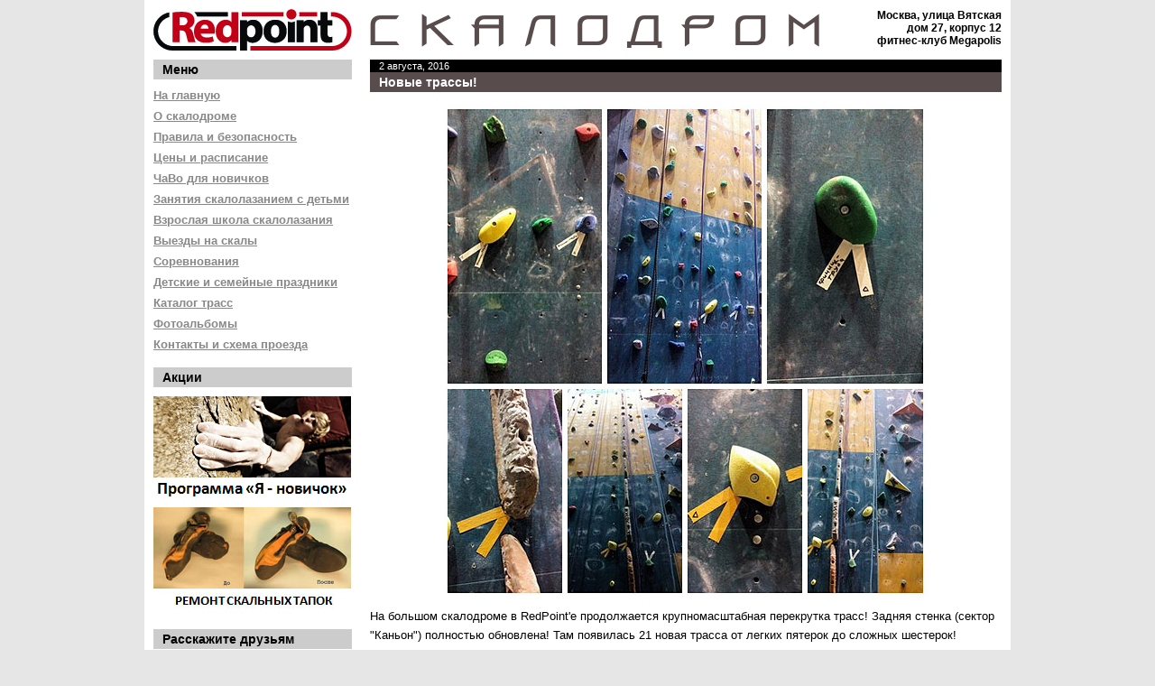

--- FILE ---
content_type: text/html; charset=UTF-8
request_url: http://redpoint.msk.ru/article/200
body_size: 4676
content:

<!DOCTYPE html PUBLIC "-//W3C//DTD XHTML 1.0 Strict//EN" "http://www.w3.org/TR/xhtml1/DTD/xhtml1-strict.dtd">
<html xmlns="http://www.w3.org/1999/xhtml" xml:lang="ru" lang="ru">
<head>
        <meta http-equiv="Content-Type" content="text/html; charset=utf-8" />
        <link rel="stylesheet" type="text/css" media="all" href="/layout/css/reset.css" />
        <link rel="stylesheet" type="text/css" media="all" href="/layout/css/960.css" />
        <link rel="stylesheet" type="text/css" media="all" href="/layout/css/appearance.css" />
        <link rel="stylesheet" type="text/css" media="all" href="/layout/css/scroller.css" />
        <link rel="stylesheet" type="text/css" media="all" href="/layout/css/livegallery.css" />
        <link rel="stylesheet" type="text/css" media="all" href="/layout/css/content.css" />
        <link rel="icon" type="image/x-icon" href="/layout/icon/icon.ico" />
<link rel="shortcut icon" type="image/x-icon" href="/layout/icon/icon.ico" />
        <title>RedPoint - скалодром в Москве. Новые трассы!</title>
        <script type="text/javascript" src= "/layout/js/slides.js"></script>
        <script type="text/javascript" src= "/layout/js/livegallery.js"></script>
        <meta name="keywords" content="Redpoint - скалодром в Москве скалолазание тренировки соревнования детская школа взрослая школа выезды на скалы" />
      	<meta name="description" content="Redpoint - скалодром в Москве, скалолазание, взрослая и детская школа, выезды на скалы, эталонка, тренировки, детские утренники" />
        <!-- Включеие JavaScript SDK от Вконтакте -->
        <script type="text/javascript" src="http://vk.com/js/api/openapi.js?52"></script> 
        <!-- Конец включения JavaScript SDK от Вконтакте --> 
        <!-- Включение Google Analytics -->
        <script type="text/javascript">

          var _gaq = _gaq || [];
          _gaq.push(['_setAccount', 'UA-35308107-1']);
          _gaq.push(['_setDomainName', 'redpoint.msk.ru']);
          _gaq.push(['_trackPageview']);

          (function() {
            var ga = document.createElement('script'); ga.type = 'text/javascript'; ga.async = true;
            ga.src = ('https:' == document.location.protocol ? 'https://' : 'http://') + 'stats.g.doubleclick.net/dc.js';
            var s = document.getElementsByTagName('script')[0]; s.parentNode.insertBefore(ga, s);
          })();
        </script>
        <!-- Конец включения Google Analytics -->
</head>
<body onload = "GetAllAlbumsFromPage('gallery_container',bb); CronD.SetHandler();">
<!-- Включение JavaScript SDK от FaceBook -->
<div id="fb-root"></div>
<script>
  (function(d, s, id) {
  var js, fjs = d.getElementsByTagName(s)[0];
  if (d.getElementById(id)) return;
  js = d.createElement(s); js.id = id;
  js.src = "//connect.facebook.net/ru_RU/all.js#xfbml=1";
  fjs.parentNode.insertBefore(js, fjs);
  }(document, 'script', 'facebook-jssdk'));
</script>
<!-- Конец включения JavaScript SDK от FaceBook -->
<!-- Начало основного контейнера -->
<div class="container_12 allbox">
<!-- Начало верхней распорки -->
       <div class="grid_12">
         <div class="spacer_10">
         </div>
       </div>
       <div class="clear"></div>
<!-- Конец верхней распорки -->
<!-- Начало шапки -->
              <div class="grid_3">
         <img src="/layout/pics/redpointrb.png" />
       </div>
       <div class="grid_6"style="margin-top: 5px;"><img src="/layout/pics/climbingym1.png" /></div>
       <div class="grid_3" background-color="#ccc;">
         <div class="address">
           Москва, улица Вятская<br />
           дом 27, корпус 12<br />
           фитнес-клуб Megapolis
         </div>
       </div>
<!-- Конец шапки -->
<!-- Начало распорки под шапкой -->
       <div class="grid_12">
         <div class="spacer_10">
         </div>
       </div>
       <div class="clear"></div>
<!-- Конец распорки под шапкой -->
<!-- Начало фотоленты -->
   <!-- Конец фотоленты -->
<!-- Начало левой колонки -->
   <div class="grid_3">
<!-- Начало меню -->
   <!-- Заголовок меню -->
     <h1 class="left_menu">Меню</h1>
<!-- Начало списка пунктов меню -->
     <ul class="menu_list">
       <li><a href = "http://redpoint.msk.ru/" title = "На главную">На главную</a></li>
       <li><a href = "http://redpoint.msk.ru/menu/about/" title = "О скалодроме">О скалодроме</a></li>
       <li><a href = "http://redpoint.msk.ru/menu/safetyandregulations/" title = "Правила и безопасность">Правила и безопасность</a></li>
       <li><a href = "http://redpoint.msk.ru/menu/ratesandhours/" title = "Цены и расписание">Цены и расписание</a></li>
       <li><a href = "http://redpoint.msk.ru/menu/faq" title = "ЧаВо для новичков">ЧаВо для новичков</a></li>
       <li><a href = "http://redpoint.msk.ru/menu/childrenschool/" title = "Занятия скалолазанием с детьми">Занятия скалолазанием с детьми</a></li>
       <li><a href = "http://redpoint.msk.ru/menu/adultschool/" title = "Взрослая школа скалолазания">Взрослая школа скалолазания</a></li>
       <li><a href = "http://redpoint.msk.ru/menu/climbingtrips/" title = "Выезды на скалы">Выезды на скалы</a></li>
       <li><a href = "http://redpoint.msk.ru/menu/competitions/" title = "Соревнования">Соревнования</a></li>
       <li><a href = "http://redpoint.msk.ru/menu/parties/" title = "Детские и семейные праздники">Детские и семейные праздники</a></li>
       <li><a href = "http://redpoint.msk.ru/menu/guidebook/" title = "Каталог трасс">Каталог трасс</a></li>
       <li><a href = "http://redpoint.msk.ru/menu/galleries/" title = "Фотоальбомы скалодрома">Фотоальбомы</a></li>
       <li><a href = "http://redpoint.msk.ru/menu/contactus/" title = "Контакты и схема проезда">Контакты и схема проезда</a></li>
     </ul>
<!-- Конец списка пунктов меню -->
<!-- Конец меню -->
<!-- Начало скидок и событий -->
   <!-- Зголовок блока акций и мероприятий-->
     <h1 class="left_menu">Акции</h1>
<!-- Конец заголовка блока акций и мероприятий -->
<!-- Начало списка акций и мероприятий -->
     <ul class="menu_list">
      <li><a href = "http://redpoint.msk.ru/article/27"><img src="/layout/banners/novice.gif"></a></li>
      <li><a href = "http://redpoint.msk.ru/article/117"><img src="/layout/banners/skalniki.jpg"></a></li>
     </ul>
<!-- Конец списка акций и мероприятий -->
<!-- Конец скидок и событий -->
<!-- Начало социальных кнопок -->
     <!-- Зголовок социального блока -->
     <h1 class="left_menu">Расскажите друзьям</h1>
<!-- Конец заголовка социального блока -->
<!-- Начало кнопок AddThis -->
     <noindex>
       <div class="addthis_toolbox addthis_default_style ">
         <a class="addthis_button_facebook" fb:like:layout="button_count"></a>
         <a class="addthis_button_twitter"></a>
         <a class="addthis_button_vk"></a>
         <span class="addthis_separator">|</span>
         <a class="addthis_button_email"></a>
         <a class="addthis_button_print"></a>
         <span class="addthis_separator">|</span>
         <a class="addthis_button_compact"></a>
         <a class="addthis_counter addthis_bubble_style"></a>
       </div>
<!-- <script type="text/javascript">var addthis_config = {"data_track_addressbar":true};</script> -->
       <script type="text/javascript" src="http://s7.addthis.com/js/250/addthis_widget.js#pubid=ra-500e7c990c293155"></script>
     </noindex>
<!-- Конец кнопок AddThis -->
<!-- Начало разделителя -->
     <div class="clear"></div>
     <div class="spacer_10"></div>
<!-- Конец разделителя -->
<!-- Начало виджета Like от Facebook -->
<!--     <div class="fb-like-box" width="220" overflow = "hidden" data-header="false" data-stream="false" data-send="false" data-width="220" data-height="290" data-show-faces="true" data-href="http://www.facebook.com/SkalodromRedPoint"></div> -->
<iframe frameborder="0" scrolling="no" src="http://www.facebook.com/plugins/likebox.php?href=http%3A%2F%2Fwww.facebook.com%2FSkalodromRedPoint&width=220&height=403&colorscheme=light&border_color=light&header=true&stream=false&show_faces=true&locale=ru_RU" allowtransparency="true" style="border:none; overflow:hidden; width:220px; height:403px;">
</iframe>
<!-- Конец виджета Like от FaceBook -->
<!-- Начало разделителя -->
     <div class="clear"></div>
     <div class="spacer_10"></div>
<!-- Конец разделителя -->
<!-- Начало виджета ВКонтакте -->
     <div id="vk_groups"></div>
     <script type="text/javascript">
       VK.Widgets.Group("vk_groups", {mode: 0, width: "220", height: "290"}, 40583170);
     </script>
<!-- Конец виджета Вконтакте -->
<!-- Начало разделителя -->
     <div class="clear"></div>
     <div class="spacer_10"></div>
<!-- Конец разделителя -->
<!-- Конец социальных кнопок -->
<!-- Начало рекламного блока -->
   <!-- Начало рекламных банеров -->
     <ul class="menu_list">
       <li><a href = "http://proclimb.ru/"><img src="/pics/ads/proclimb.gif" class="img_center"></a></li>
       <li><a href = "http://www.alexclimb.com"><img src="/pics/ads/alexclimb.jpg" class="img_center"></a></li>
       <li><a href = "http://alpclub-blackice.ru/"><img src="/pics/ads/black_ice.jpg" class="img_center"></a></li>
       <li><a href = "http://www.4yousecurity.ru/"><img src="/pics/ads/safe.gif" class="img_center"></a></li>
       <li><a href = "http://bouncekitchen.ru/"><img src="/pics/ads/batut.jpg" class="img_center"></a></li>
       <li><a href = "http://isic.ru/"><img src="/pics/ads/isic.jpg" class="img_center"></a></li>
     </ul>
<!-- Конец рекламных банеров -->
<!-- Конец рекламного блока -->
   </div>
<!-- Конец левой колонки -->
<!-- Начало правой колонки со статьями -->
   <div class="grid_9">
<!-- Начало блока статьи -->
     <div id = "200">
<!-- Дата публикации статьи -->
       <div class="article_date">2 августа, 2016</div>
<!-- Заголовок статьи -->
       <h1 class="article_title">Новые трассы!</h1>
<!-- Текст статьи -->
       <div class="article_text">
         <p align="center"><img src="http://www.redpoint.msk.ru/pics/200.jpg" width="536" height="545" /></p>
<p>На большом скалодроме в RedPoint'е продолжается крупномасштабная перекрутка   трасс! Задняя стенка (сектор &quot;Каньон&quot;) полностью обновлена! Там появилась 21 новая трасса от легких пятерок до сложных шестерок!<br />
  <br />
  Все трассы накручены по цветам зацепок. В   отличие от старой накрутки все трассы ясно и однозначно читаются.   Категории трасс определяются цветом меток на стартовой и финишной   зацепках:<br />
  <br />
  - белые метки - 5с и ниже,<br />
  - жёлтые метки - 6а/+,<br />
  - зелёные метки - 6в/+,<br />
  - синие метки - 6с/+,<br />
  - красные метки - 7а/+,<br />
  - чёрные метки - 7в и выше.<br />
  <br />
  На данный момент идет активная накрутка новых трасс на передней стенке скалодрома!<br />
  <br />
  Автор трасс - Алекс Данилин (что в дальнейшем вы сможете определять по характерному треугольничку на метках:)<br />
  <br />
Спешите тестировать новые трассы! Они ждут вас!)</p>
       </div>
     </div>  
<!-- Конец текста статьи -->
      
<!-- Начало контейнера для авторов и тематик -->
     <div class="grid_9 alpha">
<!-- Начало контейнера для авторов -->
         <div class="grid_5 alpha">
           <img src="/layout/pics/author.png" class="author_icon" title="Авторы" /> 
           <div class="author">
                             <a href = "http://redpoint.msk.ru/author/Татьяна Бритова">Татьяна Бритова</a>.                        </div>
         </div>
<!-- Конец контейнера для авторов -->
<!-- Начало контейнера для тематик -->
         <div class="grid_4 omega">
           <img src="/layout/pics/chapter.png" class="chapter_icon" title="Тематики" />
           <div class="chapter">
                              <a href = "http://redpoint.msk.ru/topic/casual">casual</a>.              
           </div>
         </div>
<!-- Конец контейнера для тематик -->
       </div>
<!-- Конец контейнера для авторов и тематик -->
       <!-- Начало блока тегов -->
<!-- Распорка перед тегами -->
         <div class="clear"></div>
         <div class="spacer_10"></div>
<!-- Контейнер для тегов -->
         <div class="grid_9 alpha">
           <img src="/layout/pics/tag.png" class="tag_icon" title="Теги" />
           <div class="tag">
              <a href = "http://redpoint.msk.ru/tag/зацепки">зацепки</a>, <a href = "http://redpoint.msk.ru/tag/трассы">трассы</a>, <a href = "http://redpoint.msk.ru/tag/рельефы">рельефы</a>.           </div>
         </div>
<!-- Конец контейнера для тегов -->
<!-- Конец блока тегов -->
         
<!-- Распорка в конце статей -->
     <div class="clear"></div>
     <div class="spacer_10"></div>
<!-- Конец блока статьи -->
   </div>
<!-- Конец правой колонки со статьями -->
<!-- Начало подвала -->
   <div class="clear"></div>
   <div class="grid_12 footer">
     <p>создано в <a href="http://baurock.ru">baurock.ru</a></p>
   </div>
   <div class="clear"></div>
   <div class="spacer_10"></div> 
<!-- Конец подвала -->
</div>
<!-- Конец основного контейнера -->
<!-- Начало панели экрана для показа слайдшоу -->
<div id = "mask" style = "visibility:hidden;">
  <div id = "slidebox"></div>
  <div id = "slideshow_control">
    <div onclick = "SlideShow.AdvanceBackward();" class = "gallery_control clickable"><img src = "http://www.faism.ru/layout/images/icon_up.gif" border = 0" title = "назад"></div>
    <div onclick = "SlideShow.StartPlaying();" class = "gallery_control clickable"><img src = "http://www.faism.ru/layout/images/icon_slideshow_start.gif" border = 0" title = "начать слайдшоу"></div>
    <div class = "gallery_control"><img src = "http://www.faism.ru/layout/images/icon_progress.gif" border = 0" title = "индикатор загрузки" id = 'loading_sign'></div>
    <div onclick = "SlideShow.Close();" class = "gallery_control clickable"><img src = "http://www.faism.ru/layout/images/icon_off.gif" border = 0" title = "выключить"></div>
    <div onclick = "SlideShow.AdvanceForward();" class = "gallery_control clickable"><img src = "http://www.faism.ru/layout/images/icon_down.gif" border = 0" title = "вперёд"></div>
  </div>
  <div id = "bigimage_container">
    <div class = "bigimage" id = "slidescreen" onclick = "SlideShow.StopPlaying();"><img src = ""/></div>
    <p id = "bigimage_title"></p>
  </div>
</div>
<!-- Конец панели экрана для показа слайдшоу -->
</body>
</html>


--- FILE ---
content_type: text/css
request_url: http://redpoint.msk.ru/layout/css/appearance.css
body_size: 748
content:
body {
        padding:0px;
        margin:0px;
        background:#e6e6e6;
}
a {
        font: bold 12px Arial, sans-serif; color: #FFF;
}
p {
        padding:0px;
        margin:0px;
        border:0px solid #ccc;
}
.clear {
        clear:both;
}
.allbox {
        background:#FFF;
}
.header {
        height:46px;
        background:#FFF;
        font: bold 12px Arial, sans-serif; color: #000;
        margin-bottom:10px;
        margin-top:10px;
}
.border {
        border:0px solid #FFF;
}
.logo {
        padding:20px 0px 0px 20px;
        font: bold 24px Arial, sans-serif; color: #000;
}
.address {
        font: bold 12px Arial, sans-serif; color: #000;
        text-align:right;
        padding:0px;
        margin:0px;
        border:0px;
}
.spacer_10 {
	padding:0px;
        margin:0px;
        border:0px;
        height:10px;
}

.paginator {
	height:30px;
        background:#e6e6e6;
        margin-bottom:10px;
}

.paginator_link {
        font:bold 14px Arial, sans-serif; color: #000;
        padding:4px 10px 0px 10px;
        text-align:center;
}

.paginator_link > a {
        font:bold 14px  Arial, sans-serif; color: rgb(136, 136, 136);
        text-decoration: underline;
}

.paginator_link > a:hover {
        font:bold 14px  Arial, sans-serif; color: #000;
        text-decoration: underline;
}



.tag, .author, .chapter {
        font:normal 12px Arial, sans-serif; color: rgb(136, 136, 136);
        line-height: 19px;
}
.tag > a, .author > a, .chapter > a { 
        font:normal 12px Arial, sans-serif; color: rgb(136, 136, 136);
        line-height: 19px;
        text-decoration:underline; 
}

.tag > a:hover, .author > a:hover, .chapter > a:hover { 
        font:normal 12px Arial, sans-serif; color: #000;
        line-height: 19px;
        text-decoration:underline; 
}

.author_icon, .tag_icon, .chapter_icon {
        float:left;
        margin: 3px 7px 3px 0px;
}

.left_menu {
        margin:0px 0px 10px 0px;
        padding:3px 10px 3px 10px;
        font: bold 14px Arial, sans-serif; color: #000;
        background:#ccc;
}
.menu_list {
        padding:0px 0px 10px 0px;
        margin:0px;
}
.menu_list li{
        list-style:none;
        font: bold 13px Arial, sans-serif; color: #000;
        text-decoration:none;
        padding:0px 0px 8px 0px;
        margin:0px;
}
.menu_list > li > a {
        font: bold 13px Arial, sans-serif; color: rgb(136, 136, 136);
        text-decoration:underline;
}
.menu_list > li > a:hover {
        font: bold 13px Arial, sans-serif; color: #000;
        text-decoration:underline;
}
.news_item span{
        font: normal 10px Arial, sans-serif; color: #FFF;
        background:#000;
        padding:1px 4px 1px 4px;
}

.article_date{
        font: normal 11px Arial, sans-serif; color: #FFF;
        background:#000;
        padding:1px 4px 1px 10px;
        margin:0px;
        border-width:0px;
}

.news_item h2{
        font: bold 12px Arial, sans-serif; color: #FFF;
        background:#594c4c;
        padding:3px 10px 2px 10px;
        margin:10px 0px 0px 0px;
}
.news_item p{
        font: normal 12px Arial, sans-serif; color: #FFF;
        background:#9a9393;
        padding:3px 10px 5px 10px;
        margin:4px 0px 15px 0px;
}
.banner {
        padding:20px;
        background:#634c4c;
        text-align:center;
        font: bold 12px Arial, sans-serif; color: #FFF;
}

.footer {
        height:30px;
        background:#634c4c;
        text-align:center;
        font: bold 12px Arial, sans-serif; color: #FFF;
}
.footer p {
        margin:10px 0px 0px 0px;
}



--- FILE ---
content_type: text/css
request_url: http://redpoint.msk.ru/layout/css/scroller.css
body_size: 179
content:
.ochko {margin:0px auto; width:940px; height:176px; margin-bottom:10px; overflow:hidden; }
#slide_container {margin:0px; width:10000px; height:176px; overflow:hidden; }
.slide_element { width:250px; height:175px; border:0px solid #000; display:inline; float:left; }


--- FILE ---
content_type: text/css
request_url: http://redpoint.msk.ru/layout/css/livegallery.css
body_size: 1015
content:
/*************************************
 + Livegallery
 *************************************/

.gallery_container{
	width: 705px; 
/*        width: 100%; */
/*        display: table-cell;*/
/*        display:table;*/
/*        margin:auto; */
        display block;
        float: left;
        padding: 0;
        border: 0;
        clear: both;
/*overflow-x: hidden;
table-layout: fixed;*/
/*float:left; */


}

.gallery_spacer {
	display block;
	clear: both;
}

.gallery_row{
  display: table-row;
  padding: 0;
  border: 0;
}

.pframe {
	color: #fff;
/*        background-color: #B2C629;
        border: 1px solid #6f7b1a;*/
        border: 1px solid #fff;
        padding: 0;
/*        margin: auto; */
	display: block; 
/*        position:absolute;*/
        width: 174px;
	height: 174px;

      float:left; 
/*        clear:both;*/
/*        display: table-cell;*/
        vertical-align: middle;

}

.pframe_selected {
        color: #fff;
        background-color: #B2C629;
        border: 1px solid #3C4F93;
        padding: 0;
/*        margin: auto; */
        display: block;
/*        position:absolute;*/
        width: 174px;
        height: 174px;

      float:left;
/*        clear:both;*/
/*        display: table-cell;*/
        vertical-align: middle;

}

.pframe:hover {
        color: #fff;
        background-color: #B2C629;
        border: 1px solid #3C4F93;
        padding: 0;
/*        margin: auto; */
        display: block;
/*        position:absolute;*/
        width: 174px;
        height: 174px;

      float:left;
/*        clear:both;*/
/*        display: table-cell;*/
        vertical-align: middle;

}

.slide {
/*	margin:0 auto; */
/*        display: block;*/
/*        position:absolute; */
/*        width: 100%;
        height: 100%; */
/*	top:25%;
	left:25%; */
/*        clear:both;*/
        margin: auto; 
        padding:0;
        border:0;
        display: block;
        vertical-align: middle;
}
.slide1 {
/*      margin:0 auto; */
/*        display: block;*/
/*        position:absolute; */
/*        width: 100%;
        height: 100%; */
/*      top:25%;
        left:25%; */
/*        clear:both;*/
        margin: auto;
        padding:29px 0 0 0;
        border:0;
        display: block;
        vertical-align: middle;
}

.control_panel {
/*       display: block;
       position: relative; */
/*       top:0;
       left:0; */
       position:relative;
       margin: auto;
       margin-right: -18px;
       display: block;
       padding:0;
       border:0;
/*       z-index:155; */
       height: 174px;
       width: 18px;
       top: 1px;
       left: -19px;
       float: left;
       background-color: #000000;
       opacity:0.60;
       filter:progid:DXImageTransform.Microsoft.Alpha(opacity=60); 
}

.control_panel1 {
       position: absolute;
       left: 0;
       top: 0;
     /*  float: left; */
       width: 18px;
       margin: 0;
       padding: 0;
       border: 0;
/*       z-index: 23; */
}
#mask {
  position: fixed;
  left: 0;
  top: 0;
/*  top: expression(document.getElementsByTagName("body")[0].scrollTop + "px"); */
  width: 100%;
  height: 100%;
  z-index: 150;
  background-color: #000000;
}
#slidebox {
  left: 0;
  top: 0;
  height: 100%;
  width:187px;
  float:left;
}
#slideshow_control {
  left: 0;
  top: 0;
  width:35px;
  height: 100%;
  float:left;
}

.bigimage {
/*  margin-left:225px; */
  
/*  width:100%; */
  margin: auto;
  float:left;
/*  clear: both;*/
}
#bigimage_container {
  float:left;
/*  margin-left:225px; */
  
/*  margin:auto; */
/*  width:100%; */
  height:100%;
/*  border: 4px solid #ffffff;*/
/*  margin: auto; */
/*  display: block; */
/*  float: left; */
  text-align: left;
}

#bigimage_title {
/*  text-align: left; */
/*  display:inline; */
/*  text-align: left; */
/*  margin: 0 auto 5px;
/*  float: left;*/
}

.gallery_control {
  margin:0;
  margin-top: 5px;
}

.clickable {
   cursor: hand;
   cursor: pointer;
}


--- FILE ---
content_type: text/css
request_url: http://redpoint.msk.ru/layout/css/content.css
body_size: 705
content:


.article_title {
        font: bold 14px Arial, sans-serif; color: #FFF;
        background:#594c4c;
        padding:3px 10px 3px 10px;
        margin:0px 0px 10px 0px;
        border-width:0px;
}
.article_title > a {
        font: bold 14px Arial, sans-serif; color: #FFF;
        background:#594c4c;
        padding:0px;
        margin:0px;
        border-width:0px;
}
.article_text > p {
        padding:5px 0px 5px 0px;
        margin:0px;
        font: normal 13px Arial, sans-serif; 
	line-height: 21px; 
	color: #000;
        background:#ffffff;
}

.article_text > ul {
        padding:5px 0px 5px 0px;
        margin:0px;
        font: normal 13px Arial, sans-serif; line-height: 21px; color: #000;
        background:#ffffff;
        list-style-type: circle;
	list-style-position: inside;
}
.article_text > ul > li  {
        padding:0px 0px 5px 0px;
        margin:0px;
        font: normal 13px Arial, sans-serif; line-height: 21px; color: #000;
        background:#ffffff;
        list-style-type: circle;
}
.article_text > hr {
        padding:0px;
	margin: 10px 0px 10px 0px;
        border:0px #000 solid;
        border-top-width:1px;
        clear:both;
        height:0px;
}

.article_text > .a_little_bit_righter
{
  margin: 0px 0px 0px 80px;
  line-height: 31px; 
}

.article_text > .a_little_bit_lefter
{
  margin: 0px 80px 0px 0px;
  line-height: 31px; 
}


.article_text > p > a {
        font: normal 13px Arial, sans-serif; line-height: 21px; color: rgb(136, 136, 136);
        text-decoration: underline;
} 

.article_text > p > span.bold {
        font: bold 13px Arial, sans-serif; line-height: 21px; color: rgb(0, 0, 0);
}

.article_text > p > span.red {
        font: bold 13px Arial, sans-serif; line-height: 21px; color: rgb(255, 0, 0);
}

.zebra tbody tr.even td {
      background-color: #aaa;
      font: normal 13px Arial, sans-serif; line-height: 21px; color: rgb(0, 0, 0);
    }
    
.zebra tbody tr.odd td {
      background-color: #ccc;
      font: normal 13px Arial, sans-serif; line-height: 21px; color: rgb(0, 0, 0);
    }





.article_text > p > div.table > div.row_odd {
        background: #ff0000;
}

.article_text > p > div.table > div.row_even {
        background: #00ff00;
}

.article_text > h1 {
        font: bold 14px Arial, sans-serif; line-height: 21px; color: #000;
        padding:15px 0px 15px 0px;
        margin:0px;
	border:0px;
}

.article_text > h2 {
        font: bold 13px Arial, sans-serif; line-height: 21px; color: #000;
        padding:15px 0px 15px 0px;
        margin:0px;
	border:0px;
}


.article_text > p > a:hover {
        font: normal 13px Arial, sans-serif; line-height: 21px; color: #000;
        text-decoration: underline;
}

.article_text > p >a.read_more {
        font: normal 13px Arial, sans-serif; line-height: 21px; color: rgb(136, 136, 136);
        text-decoration: underline;
}

.article_text > p > a:hover.read_more {
        font: normal 13px Arial, sans-serif; line-height: 21px; color: #000;
        text-decoration: underline;
}

.article_text > p > a.arrow_sign {
        font: normal 32px Arial, sans-serif; line-height: 0px; color: rgb(136, 136, 136);
        text-decoration: underline;
}

.article_text > p > a:hover.arrow_sign  {
        font: normal 32px Arial, sans-serif; line-height: 0px; color: #000;
        text-decoration: underline;
}


.img_left {
        display:block;
        padding:6px 6px 6px 0px;
        border:0px;
	margin:0px;
        float:left;
}

.img_right {
        display:block;
        padding:6px 0px 6px 6px;
        border:0px;
	margin:0px;
        float:right;
}

.img_center {
        display:block;
        padding:6px 0px 6px 0px;
        border:0px; 
	margin: 0px auto;
	clear:both;

}







--- FILE ---
content_type: application/javascript
request_url: http://redpoint.msk.ru/layout/js/slides.js
body_size: 1172
content:

function getElementComputedStyle(elem, prop)
// Возвращает стиль prop назначенный элементу elem (заданному id или ссылкой) через свойство style или через css-файл
// Пример правильного вызова функции:
// var color = getElementComputedStyle("elemID", "color");
// var elem = document.getElementById("elemID");
// var bg = getElementComputedStyle(elem, "background-color");
// var bg = getElementComputedStyle(elem, "backgroundColor");
//

{
  if (typeof elem!="object") elem = document.getElementById(elem);
  
  // Свойства заданные через внешний css в  Mozilla, Opera 7+ and Safari 1.3+
  if (document.defaultView && document.defaultView.getComputedStyle)
  {
    if (prop.match(/[A-Z]/)) prop = prop.replace(/([A-Z])/g, "-$1").toLowerCase();
    return document.defaultView.getComputedStyle(elem, "").getPropertyValue(prop);
  }
  
  // Свойства заданные через внешний css в Explorer and Opera 9
  if (elem.currentStyle)
  {
    var i;
    while ((i=prop.indexOf("-"))!=-1) prop = prop.substr(0, i) + prop.substr(i+1,1).toUpperCase() + prop.substr(i+2);
    return elem.currentStyle[prop];
  }
  
  return "";
}

function getSlideBoxWidth()
// Функция вычисляет суммарную ширину фотографий, входящих в слайдшоу
  {
    var totalWidth = 0;
    var i = 0;
    var result = document.getElementById("slide_container").getElementsByTagName('img');
    for (i = 0; i < result.length; i++)
    {
     totalWidth += result[i].width;  
    } 
    return(totalWidth);
  }
 
function doubling()
// Функция удваивает элементы слайдшоу для непрерывного скроллинга 
  {
    var Slides = document.getElementById("slide_container").innerHTML;
    Slides += Slides;
    document.getElementById("slide_container").innerHTML = Slides;
  }

function clock(marginLeftMin)
// Функция сдвигает область скроллинга marginLeftMin - суммарная ширина фотографий, входящих в слайдшоу
  {
    var slideСontainer = document.getElementById("slide_container");
    var marginLeftSlideСontainer = parseInt(slideСontainer.style.marginLeft);
    if (marginLeftSlideСontainer == -marginLeftMin)
//    if (marginLeftSlideСontainer == -1250)
    { 
      marginLeftSlideСontainer = 0;
    }
    else
    {
      marginLeftSlideСontainer--;
    }
    slideСontainer.style.marginLeft = marginLeftSlideСontainer + "px";
  }

//document.getElementById("slide_container").style.marginLeft = "0px";

function initSlideshow()
  {
    document.getElementById("slide_container").style.marginLeft = getElementComputedStyle("slide_container", "margin-left");

    var slideBoxWidth = getSlideBoxWidth();
//   slideBoxWidth = 1250;

    doubling();

    clock(slideBoxWidth);

    var processId = setInterval(function() {clock(slideBoxWidth);}, 41);
  }


//initSlideshow();



--- FILE ---
content_type: application/javascript
request_url: http://redpoint.msk.ru/layout/js/livegallery.js
body_size: 3369
content:
var bb = new Array();
var AlbumInformationReadingInProgress = true;
var DocumentLoaded = false;

function GalleryItem ()
{
  this.BigPictureURL = '';
  this.SmallPictureURL = '';
  this.SmallPictureWidth = 0;
  this.SmallPictureHeight = 0;
  this.SmallPicturePadding = '';
  this.Description = '';
}

function CronItem()
{
  this.RunningInterval = 0;
  this.RunningFunction = null;
  this.CurrentStep = 1;
}

function AllImagesAreLoaded()
{ 
  var Images;
  var i = 0;
  Images = document.getElementsByTagName('img');
  while ((i < Images.length) && ((Images[i].complete) || (Images[i].id == 'loading_sign' )))
  {
   i++;
  }
  if (i < Images.length)
  {
    return false; 
  }
  else
  {
    return true;
  }
}


function DeleteAlbumsById (AlbumId, AlbumArray)
{
  AlbumInformationReadingInProgress = true;
  var AlbumFullId;
  for (AlbumFullId in AlbumArray)
  {
    if ( AlbumId.length <= AlbumFullId.length )
    {
      if ( AlbumId === AlbumFullId.substring(0, AlbumId.length) )
      {
        delete AlbumArray[AlbumFullId];
       }
    } 
  }
  AlbumInformationReadingInProgress = false;
}



function GetAlbumsById (AlbumClassName, AlbumId, AlbumArray)
{
  AlbumInformationReadingInProgress = true;
  var Anchors = new Array();
  var Divs = new Array();
  var Imgs = new Array();
  var CurrentDiv;
  var CurrentAnchor;
  var CurrentImg;
  var CurrentAlbumId;
  var i = 0;
  var j = 0;
  var k = 0;
  var TemporatyImage = null;

  Divs = document.getElementsByTagName ("div");
  for (i = 0; i < Divs.length; i++)
  {
    CurrentDiv = Divs[i];
    if (CurrentDiv.className === AlbumClassName) {
      CurrentAlbumId = CurrentDiv.getAttribute('id');
      if (CurrentAlbumId.length >= AlbumId.length)
      {
        if ( AlbumId === CurrentAlbumId.substring(0, AlbumId.length) )
        {
          AlbumArray[CurrentAlbumId] = new Array();
          Anchors = CurrentDiv.getElementsByTagName ("a");
          for (j = 0; j < Anchors.length; j++)
          {
            CurrentAnchor = Anchors[j];
            if (CurrentAnchor.className === "pframe")
            {
              Imgs = CurrentAnchor.getElementsByTagName("img");
              for (k = 0; k < Imgs.length; k++)
              {
                CurrentImg = Imgs [k];
                if (CurrentImg.className === "slide")
                {
                  var AlbumItem = new GalleryItem ();
                  AlbumItem.BigPictureURL = CurrentAnchor.getAttribute("href");
                  AlbumItem.SmallPictureURL = CurrentImg.getAttribute("src");
                  TemporaryImage = new Image();
                  TemporaryImage.src = AlbumItem.SmallPictureURL;
                  lbumItem.SmallPictureWidth = TemporaryImage.width;
                  AlbumItem.SmallPictureHeight = TemporaryImage.height;
                  AlbumItem.SmallPicturePadding = CurrentImg.style.padding;
                  AlbumItem.Description = CurrentAnchor.title;
                  AlbumArray[CurrentAlbumId].push(AlbumItem);
                }
              }
            }
          }
        }
      }
    } 
  }
  AlbumInformationReadingInProgress = false;
  DocumentLoaded = true;
}


function GetAllAlbumsFromPage(AlbumClassName,AlbumArray) 
{ 
  AlbumInformationReadingInProgress = true;
  var Anchors = new Array();
  var Divs = new Array();
  var Imgs = new Array();
  var CurrentDiv;
  var CurrentAnchor;
  var CurrentImg;
  var CurrentAlbumId;
  var i = 0;
  var j = 0;
  var k = 0;
  var TemporatyImage = null;

  Divs = document.getElementsByTagName ("div");
  for (i = 0; i < Divs.length; i++)
  {
    CurrentDiv = Divs[i];
    if (CurrentDiv.className === AlbumClassName) {
      CurrentAlbumId = CurrentDiv.getAttribute('id');
      AlbumArray[CurrentAlbumId] = new Array();
      Anchors = CurrentDiv.getElementsByTagName ("a");
      for (j = 0; j < Anchors.length; j++)
      {
        CurrentAnchor = Anchors[j];
        if ((CurrentAnchor.className === "pframe")||(CurrentAnchor.className === "pframe_selected"))
        {
          Imgs = CurrentAnchor.getElementsByTagName("img");
          for (k = 0; k < Imgs.length; k++)
          {
            CurrentImg = Imgs [k];
            if (CurrentImg.className === "slide")
            {
              var AlbumItem = new GalleryItem();
              AlbumItem.BigPictureURL = CurrentAnchor.getAttribute("href");
              AlbumItem.SmallPictureURL = CurrentImg.getAttribute("src");
              TemporaryImage = new Image();
              TemporaryImage.src = AlbumItem.SmallPictureURL;
              AlbumItem.SmallPictureWidth = TemporaryImage.width;
              AlbumItem.SmallPictureHeight = TemporaryImage.height;
              AlbumItem.Description = CurrentAnchor.title;
              AlbumItem.SmallPicturePadding = CurrentImg.style.padding;
              AlbumArray[CurrentAlbumId].push(AlbumItem);
            }
          }
        }
      }
    }
  }
  AlbumInformationReadingInProgress = false;
  DocumentLoaded = true;
}

function ShowControls (self)
{
//  var node = document.createElement("div");
//  node.className = "control_panel";
// node.onmouseover = ShowMainControls;
//self.parentNode.insertBefore(node, self.nextSibling);
  self.nextSibling.style.visibility = "visible";
  self.className = "pframe_selected";

}

function ShowControlsInside (self)
{
  self.style.visibility = "visible";
  self.previousSibling.className = "pframe_selected";
}

function HideControlsInside (self)
{
  self.style.visibility = "hidden";
  self.previousSibling.className = "pframe";
  return (true);
}



function HideControls (self)
{
  self.nextSibling.style.visibility = "hidden";
  self.className = "pframe";
  return (true);
}

function GetWindowWidth()
{
  return (window.innerWidth ? window.innerWidth : (document.documentElement.clientWidth ? document.documentElement.clientWidth : document.body.offsetWidth));
}

function GetWindowHeight()
{
  return (window.innerHeight ? window.innerHeight : (document.documentElement.clientHeight ? document.documentElement.clientHeight : document.body.offsetHeight));
}



var CronD =
{
	PID:  null,
/*	Interval: 300, */
        Interval: 100,
        Tasks: Array(),
        TaskPID:0,

  SetHandler: function ()
  {
    CronD.PID = setInterval(CronD.CronTab, CronD.Interval);
  },

  ClearHandler: function ()
  {
    if (CronD.PID != null)
    {
      clearInterval(CronD.PID);
    }
  },

  CronTab: function ()
  {
     var i;
     for (i in CronD.Tasks)
     {
       if ( CronD.Tasks[i].CurrentStep >= CronD.Tasks[i].RunningInterval)
       {
         CronD.Tasks[i].CurrentStep = 1;
         CronD.Tasks[i].RunningFunction();
       }
       else
       {
         CronD.Tasks[i].CurrentStep++;
       }
     }
  },
  
  TaskAdd: function (TaskFunction, Period)
  {
    var NewCronTask = new CronItem();
    NewCronTask.RunningInterval = Period;
    NewCronTask.RunningFunction = TaskFunction;
    CronD.Tasks[CronD.TaskPID] = NewCronTask;
    return (CronD.TaskPID++); 
  },

  TaskRemove: function (TaskId)
  {
    delete CronD.Tasks[TaskId]; 
  }
 

} 

 var SlideShow = 
{
/*    self: this, */
    Created: false,
    WindowHeight:  0,
    AlbumId: null,
    SlideHref: '',
    CurrentAlbum: null,
    SlidesPerPage: 0,
 /*   SlidesOnCurrentPage: 0,*/
    SlideHeight: 175,
    CurrentPosition: 0,
    PlayingPID: 0,
    LoadingShowPID: 0,
    ProgressIndicatorPosition: 0,
    ImageLoading: false,
    LoadingInProgress: false,
    SlideBoxId: 'slidebox',
    BigImagePosition: 0,
    BigImageLeftMargin:0,
   
    ProgressIndicatorStart:function()
    { 
      SlideShow.LoadingInProgress = true;
    },

    ProgressIndicatorStop: function()
    {
      SlideShow.LoadingInProgress = false;
    },
   
    NextLoadingShowFrame: function()
    {
       if (SlideShow.LoadingInProgress == true)
       {
         SlideShow.ProgressIndicatorPosition++;
         if (SlideShow.ProgressIndicatorPosition == 6)
         {
            SlideShow.ProgressIndicatorPosition = 1;
         }
         document.getElementById('loading_sign').src = 'http://www.faism.ru/layout/images/icon_progress_'+SlideShow.ProgressIndicatorPosition+'.gif';
       }
       else
       {
         if (document.getElementById('loading_sign').src != 'http://www.faism.ru/layout/images/icon_progress.gif')
         {
           SlideShow.ProgressIndicatorPosition = 0;
           document.getElementById('loading_sign').src = 'http://www.faism.ru/layout/images/icon_progress.gif';
         }
       }
       if (AllImagesAreLoaded())
       {
          SlideShow.ProgressIndicatorStop();
       }
    },
    
    Create:function (self)
    {
      var i = 0;
      var j = 0;
      var m;
     
      if ((AlbumInformationReadingInProgress == false) || (DocumentLoaded == true))
      {
//        HideControls(self);
        self.parentNode.style.visibility = "hidden";
        self.parentNode.previousSibling.className = "pframe";
        for (i=1; i<6; i++)
        {
          (new Image).src = 'http://www.faism.ru/layout/images/icon_progress_'+i+'.gif';
        }
        SlideShow.LoadingShowPID = CronD.TaskAdd(SlideShow.NextLoadingShowFrame, 1);
        SlideShow.WindowHeight = (window.innerHeight ? window.innerHeight : (document.documentElement.clientHeight ? document.documentElement.clientHeight : document.body.offsetHeight));
        SlideShow.AlbumId = self.parentNode.parentNode.id;
        SlideShow.SlideHref = self.parentNode.previousSibling.href;
        SlideShow.CurrentAlbum = bb[SlideShow.AlbumId];
        SlideShow.SlidesPerPage = Math.floor(SlideShow.WindowHeight / SlideShow.SlideHeight);
        while (SlideShow.SlideHref != SlideShow.CurrentAlbum[j].BigPictureURL)
        {
          j++;
        }
        SlideShow.CurrentPosition = j;
        SlideShow.BigImagePosition = j;
        SlideShow.ShowBigImage(SlideShow.BigImagePosition);
        for (i = 1;  i <= SlideShow.SlidesPerPage; i++)
        { 
          var Node = document.createElement("a");
          Node.className = 'pframe clickable';
          Node.id = 'slideframe_'+i;
          var NodeImage = document.createElement("img");
          NodeImage.className = 'slide';
          if (j < SlideShow.CurrentAlbum.length)
          {
            if (SlideShow.CurrentAlbum[j].Description != '')
            {
              Node.title = SlideShow.CurrentAlbum[j].Description;
            }
            NodeImage.src = SlideShow.CurrentAlbum[j].SmallPictureURL;
            NodeImage.style.padding = SlideShow.CurrentAlbum[j].SmallPicturePadding;
            NodeImage.style.width = SlideShow.CurrentAlbum[j].SmallPictureWidth+'px';
            NodeImage.style.height = SlideShow.CurrentAlbum[j].SmallPictureHeight+'px';
            NodeImage.style.visibility = "visible";
            Node.onclick = SlideShow.SlideClick;
          }
          else
          {
            NodeImage.src = 'http://www.faism.ru/layout/images/dummy8.gif';
            NodeImage.style.padding = '';
            Node.onclick = '';
            Node.title = '';
            NodeImage.style.visibility = "hidden";
          }
          
          Node.appendChild(NodeImage);
          j++;
        
          document.getElementById(SlideShow.SlideBoxId).appendChild(Node);

        }
        document.getElementById("mask").style.visibility = "visible"; 
        SlideShow.Created = true;
       }
    },

    StartPlaying:function()
    {
/*       document.getElementById("bigimage_container").style.display = 'none'; */
       document.getElementById("slidebox").style.display = 'none';
       document.getElementById("slideshow_control").style.display = 'none'; 
       SlideShow.BigImageLeftMargin = Math.round(255/2);
       SlideShow.ShowBigImage(SlideShow.BigImagePosition);
       document.getElementById("slidescreen").childNodes[0].className = 'clickable';
       document.getElementById("slidescreen").childNodes[0].title = 'для прекращения воспроизведения нажмите на картинку';
/*       document.getElementById("bigimage_container").style.display = 'block'; */
       SlideShow.PlayingPID = CronD.TaskAdd(SlideShow.NextSlide, 25);
    },
    
    StopPlaying:function()
    {
/*        document.getElementById("bigimage_container").style.display = 'none'; */
       document.getElementById("slidebox").style.display = 'block';
       document.getElementById("slideshow_control").style.display = 'block';
       SlideShow.BigImageLeftMargin = 0;
       SlideShow.ShowBigImage(SlideShow.BigImagePosition);
       document.getElementById("slidescreen").childNodes[0].className = '';
       document.getElementById("slidescreen").childNodes[0].title = '';
/*       document.getElementById("bigimage_container").style.display = 'block'; */
       CronD.TaskRemove(SlideShow.PlayingPID);
    },

    NextSlide:function ()
    {
      if (SlideShow.ImageLoading == false)
      {
        SlideShow.ImageLoading = true;
        SlideShow.BigImagePosition++;
        if (SlideShow.BigImagePosition == SlideShow.CurrentAlbum.length)
        {
           SlideShow.BigImagePosition = 0;
        }
        SlideShow.ShowBigImage(SlideShow.BigImagePosition);
        SlideShow.ImageLoading = false;
      }
    },

    ShowBigImage: function( ImageNumber )
    {
       var NewBigImage; 
       var Element;
       
       NewBigImage = new Image();
       NewBigImage.src = SlideShow.CurrentAlbum[ImageNumber].BigPictureURL;
       NewBigImage.onload = function()
       {
         document.getElementById("bigimage_container").style.width = this.width+7+'px';
         document.getElementById("bigimage_container").style.marginLeft = SlideShow.BigImageLeftMargin + Math.round((GetWindowWidth()-255 - this.width)/2)+'px';
       };
       NewBigImage.src = SlideShow.CurrentAlbum[ImageNumber].BigPictureURL;
       document.getElementById("slidescreen").childNodes[0].src = SlideShow.CurrentAlbum[ImageNumber].BigPictureURL; 
       Element = document.getElementById("bigimage_title");
       while (Element.firstChild)
       {
          Element.removeChild(Element.firstChild);
       }
       Element.appendChild(document.createTextNode(SlideShow.CurrentAlbum[ImageNumber].Description));
    },
 

    SlideClick: function()
    {
       var i;
       for ( i=0; SlideShow.CurrentAlbum[i].SmallPictureURL != this.childNodes[0].src ;i++);
       SlideShow.BigImagePosition = i;
       SlideShow.ProgressIndicatorStart();
       SlideShow.ShowBigImage(SlideShow.BigImagePosition);
    },



    RedrawFrames: function ()
    {
      var i;
      var CurrentFeame; 
      for (i=0; i< SlideShow.SlidesPerPage; i++ )
      {
        CurrentFrame = document.getElementById('slideframe_'+(i+1));
        CurrentFrame.childNodes[0].className = 'slide';
        if ((SlideShow.CurrentPosition + i) < SlideShow.CurrentAlbum.length )
        {
          CurrentFrame.childNodes[0].src = SlideShow.CurrentAlbum[SlideShow.CurrentPosition + i].SmallPictureURL;
          CurrentFrame.childNodes[0].style.width = SlideShow.CurrentAlbum[SlideShow.CurrentPosition + i].SmallPictureWidth+'px';
          CurrentFrame.childNodes[0].style.height = SlideShow.CurrentAlbum[SlideShow.CurrentPosition + i].SmallPictureHeight+'px';
          CurrentFrame.childNodes[0].title = SlideShow.CurrentAlbum[SlideShow.CurrentPosition + i].Description;
          CurrentFrame.childNodes[0].style.padding = SlideShow.CurrentAlbum[SlideShow.CurrentPosition + i].SmallPicturePadding;
          CurrentFrame.childNodes[0].style.visibility = 'visible';
          CurrentFrame.onclick = SlideShow.SlideClick;
         }
         else
         {
           CurrentFrame.childNodes[0].onload = null;
           CurrentFrame.childNodes[0].src = 'http://www.faism.ru/layout/images/dummy8.gif';
           CurrentFrame.childNodes[0].title = '';
           CurrentFrame.childNodes[0].style.visibility = 'hidden';
           CurrentFrame.onclick = null;
         }
        }
    },

    AdvanceForward:function ()
    {
       if ( (SlideShow.CurrentPosition + SlideShow.SlidesPerPage) < SlideShow.CurrentAlbum.length)
       {
         SlideShow.CurrentPosition = SlideShow.CurrentPosition + SlideShow.SlidesPerPage;
         SlideShow.RedrawFrames();
         SlideShow.ProgressIndicatorStart();
       } 
    },

    AdvanceBackward:function ()
    {
      if (SlideShow.CurrentPosition > 0)
      {
        SlideShow.CurrentPosition = SlideShow.CurrentPosition - SlideShow.SlidesPerPage;
        if (SlideShow.CurrentPosition < 0)
        {
          SlideShow.CurrentPosition = 0;
        }
        SlideShow.RedrawFrames();
        SlideShow.ProgressIndicatorStart();
      }
    },


    Close:function()
    {
      var element = document.getElementById("slidebox");
      CronD.TaskRemove(SlideShow.LoadingShowPID);
      while (element.firstChild) 
      {
         element.removeChild(element.firstChild);
      }
      document.getElementById("mask").style.visibility = "hidden";
      SlideShow.Created = false;
    }



}
